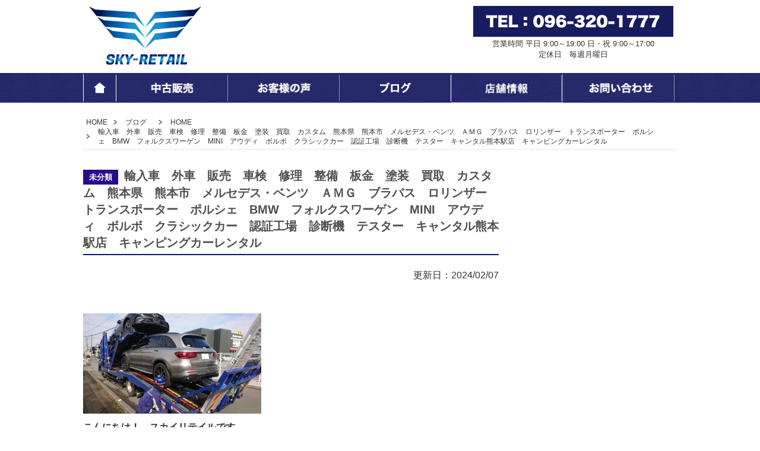

--- FILE ---
content_type: text/html; charset=UTF-8
request_url: http://sky-retail.co/11230/
body_size: 9691
content:
<!DOCTYPE html>
<html lang="ja"><head>
<meta charset="utf-8">
<meta name="viewport" content="width=device-width, initial-scale=0.7,maximum-scale=2,minimum-scale=0.7">

<title>スカイリテイル株式会社（スカイオート） 熊本輸入車販売・修理</title>
<meta name='robots' content='max-image-preview:large' />
	<style>img:is([sizes="auto" i], [sizes^="auto," i]) { contain-intrinsic-size: 3000px 1500px }</style>
	<link rel="alternate" type="application/rss+xml" title="スカイリテイル株式会社（スカイオート） 熊本輸入車販売・修理 &raquo; 輸入車　外車　販売　車検　修理　整備　板金　塗装　買取　カスタム　熊本県　熊本市　メルセデス・ベンツ　ＡＭＧ　ブラバス　ロリンザー　トランスポーター　ポルシェ　BMW　フォルクスワーゲン　MINI　アウディ　ボルボ　クラシックカー　認証工場　診断機　テスター　キャンタル熊本駅店　キャンピングカーレンタル のコメントのフィード" href="https://sky-retail.co/11230/feed/" />
<script type="text/javascript">
/* <![CDATA[ */
window._wpemojiSettings = {"baseUrl":"https:\/\/s.w.org\/images\/core\/emoji\/16.0.1\/72x72\/","ext":".png","svgUrl":"https:\/\/s.w.org\/images\/core\/emoji\/16.0.1\/svg\/","svgExt":".svg","source":{"concatemoji":"http:\/\/sky-retail.co\/wp-includes\/js\/wp-emoji-release.min.js?ver=6.8.2"}};
/*! This file is auto-generated */
!function(s,n){var o,i,e;function c(e){try{var t={supportTests:e,timestamp:(new Date).valueOf()};sessionStorage.setItem(o,JSON.stringify(t))}catch(e){}}function p(e,t,n){e.clearRect(0,0,e.canvas.width,e.canvas.height),e.fillText(t,0,0);var t=new Uint32Array(e.getImageData(0,0,e.canvas.width,e.canvas.height).data),a=(e.clearRect(0,0,e.canvas.width,e.canvas.height),e.fillText(n,0,0),new Uint32Array(e.getImageData(0,0,e.canvas.width,e.canvas.height).data));return t.every(function(e,t){return e===a[t]})}function u(e,t){e.clearRect(0,0,e.canvas.width,e.canvas.height),e.fillText(t,0,0);for(var n=e.getImageData(16,16,1,1),a=0;a<n.data.length;a++)if(0!==n.data[a])return!1;return!0}function f(e,t,n,a){switch(t){case"flag":return n(e,"\ud83c\udff3\ufe0f\u200d\u26a7\ufe0f","\ud83c\udff3\ufe0f\u200b\u26a7\ufe0f")?!1:!n(e,"\ud83c\udde8\ud83c\uddf6","\ud83c\udde8\u200b\ud83c\uddf6")&&!n(e,"\ud83c\udff4\udb40\udc67\udb40\udc62\udb40\udc65\udb40\udc6e\udb40\udc67\udb40\udc7f","\ud83c\udff4\u200b\udb40\udc67\u200b\udb40\udc62\u200b\udb40\udc65\u200b\udb40\udc6e\u200b\udb40\udc67\u200b\udb40\udc7f");case"emoji":return!a(e,"\ud83e\udedf")}return!1}function g(e,t,n,a){var r="undefined"!=typeof WorkerGlobalScope&&self instanceof WorkerGlobalScope?new OffscreenCanvas(300,150):s.createElement("canvas"),o=r.getContext("2d",{willReadFrequently:!0}),i=(o.textBaseline="top",o.font="600 32px Arial",{});return e.forEach(function(e){i[e]=t(o,e,n,a)}),i}function t(e){var t=s.createElement("script");t.src=e,t.defer=!0,s.head.appendChild(t)}"undefined"!=typeof Promise&&(o="wpEmojiSettingsSupports",i=["flag","emoji"],n.supports={everything:!0,everythingExceptFlag:!0},e=new Promise(function(e){s.addEventListener("DOMContentLoaded",e,{once:!0})}),new Promise(function(t){var n=function(){try{var e=JSON.parse(sessionStorage.getItem(o));if("object"==typeof e&&"number"==typeof e.timestamp&&(new Date).valueOf()<e.timestamp+604800&&"object"==typeof e.supportTests)return e.supportTests}catch(e){}return null}();if(!n){if("undefined"!=typeof Worker&&"undefined"!=typeof OffscreenCanvas&&"undefined"!=typeof URL&&URL.createObjectURL&&"undefined"!=typeof Blob)try{var e="postMessage("+g.toString()+"("+[JSON.stringify(i),f.toString(),p.toString(),u.toString()].join(",")+"));",a=new Blob([e],{type:"text/javascript"}),r=new Worker(URL.createObjectURL(a),{name:"wpTestEmojiSupports"});return void(r.onmessage=function(e){c(n=e.data),r.terminate(),t(n)})}catch(e){}c(n=g(i,f,p,u))}t(n)}).then(function(e){for(var t in e)n.supports[t]=e[t],n.supports.everything=n.supports.everything&&n.supports[t],"flag"!==t&&(n.supports.everythingExceptFlag=n.supports.everythingExceptFlag&&n.supports[t]);n.supports.everythingExceptFlag=n.supports.everythingExceptFlag&&!n.supports.flag,n.DOMReady=!1,n.readyCallback=function(){n.DOMReady=!0}}).then(function(){return e}).then(function(){var e;n.supports.everything||(n.readyCallback(),(e=n.source||{}).concatemoji?t(e.concatemoji):e.wpemoji&&e.twemoji&&(t(e.twemoji),t(e.wpemoji)))}))}((window,document),window._wpemojiSettings);
/* ]]> */
</script>
<link rel='stylesheet' id='sbi_styles-css' href='http://sky-retail.co/wp-content/plugins/instagram-feed/css/sbi-styles.min.css?ver=6.9.1' type='text/css' media='all' />
<style id='wp-emoji-styles-inline-css' type='text/css'>

	img.wp-smiley, img.emoji {
		display: inline !important;
		border: none !important;
		box-shadow: none !important;
		height: 1em !important;
		width: 1em !important;
		margin: 0 0.07em !important;
		vertical-align: -0.1em !important;
		background: none !important;
		padding: 0 !important;
	}
</style>
<link rel='stylesheet' id='wp-block-library-css' href='http://sky-retail.co/wp-includes/css/dist/block-library/style.min.css?ver=6.8.2' type='text/css' media='all' />
<style id='classic-theme-styles-inline-css' type='text/css'>
/*! This file is auto-generated */
.wp-block-button__link{color:#fff;background-color:#32373c;border-radius:9999px;box-shadow:none;text-decoration:none;padding:calc(.667em + 2px) calc(1.333em + 2px);font-size:1.125em}.wp-block-file__button{background:#32373c;color:#fff;text-decoration:none}
</style>
<style id='global-styles-inline-css' type='text/css'>
:root{--wp--preset--aspect-ratio--square: 1;--wp--preset--aspect-ratio--4-3: 4/3;--wp--preset--aspect-ratio--3-4: 3/4;--wp--preset--aspect-ratio--3-2: 3/2;--wp--preset--aspect-ratio--2-3: 2/3;--wp--preset--aspect-ratio--16-9: 16/9;--wp--preset--aspect-ratio--9-16: 9/16;--wp--preset--color--black: #000000;--wp--preset--color--cyan-bluish-gray: #abb8c3;--wp--preset--color--white: #ffffff;--wp--preset--color--pale-pink: #f78da7;--wp--preset--color--vivid-red: #cf2e2e;--wp--preset--color--luminous-vivid-orange: #ff6900;--wp--preset--color--luminous-vivid-amber: #fcb900;--wp--preset--color--light-green-cyan: #7bdcb5;--wp--preset--color--vivid-green-cyan: #00d084;--wp--preset--color--pale-cyan-blue: #8ed1fc;--wp--preset--color--vivid-cyan-blue: #0693e3;--wp--preset--color--vivid-purple: #9b51e0;--wp--preset--gradient--vivid-cyan-blue-to-vivid-purple: linear-gradient(135deg,rgba(6,147,227,1) 0%,rgb(155,81,224) 100%);--wp--preset--gradient--light-green-cyan-to-vivid-green-cyan: linear-gradient(135deg,rgb(122,220,180) 0%,rgb(0,208,130) 100%);--wp--preset--gradient--luminous-vivid-amber-to-luminous-vivid-orange: linear-gradient(135deg,rgba(252,185,0,1) 0%,rgba(255,105,0,1) 100%);--wp--preset--gradient--luminous-vivid-orange-to-vivid-red: linear-gradient(135deg,rgba(255,105,0,1) 0%,rgb(207,46,46) 100%);--wp--preset--gradient--very-light-gray-to-cyan-bluish-gray: linear-gradient(135deg,rgb(238,238,238) 0%,rgb(169,184,195) 100%);--wp--preset--gradient--cool-to-warm-spectrum: linear-gradient(135deg,rgb(74,234,220) 0%,rgb(151,120,209) 20%,rgb(207,42,186) 40%,rgb(238,44,130) 60%,rgb(251,105,98) 80%,rgb(254,248,76) 100%);--wp--preset--gradient--blush-light-purple: linear-gradient(135deg,rgb(255,206,236) 0%,rgb(152,150,240) 100%);--wp--preset--gradient--blush-bordeaux: linear-gradient(135deg,rgb(254,205,165) 0%,rgb(254,45,45) 50%,rgb(107,0,62) 100%);--wp--preset--gradient--luminous-dusk: linear-gradient(135deg,rgb(255,203,112) 0%,rgb(199,81,192) 50%,rgb(65,88,208) 100%);--wp--preset--gradient--pale-ocean: linear-gradient(135deg,rgb(255,245,203) 0%,rgb(182,227,212) 50%,rgb(51,167,181) 100%);--wp--preset--gradient--electric-grass: linear-gradient(135deg,rgb(202,248,128) 0%,rgb(113,206,126) 100%);--wp--preset--gradient--midnight: linear-gradient(135deg,rgb(2,3,129) 0%,rgb(40,116,252) 100%);--wp--preset--font-size--small: 13px;--wp--preset--font-size--medium: 20px;--wp--preset--font-size--large: 36px;--wp--preset--font-size--x-large: 42px;--wp--preset--spacing--20: 0.44rem;--wp--preset--spacing--30: 0.67rem;--wp--preset--spacing--40: 1rem;--wp--preset--spacing--50: 1.5rem;--wp--preset--spacing--60: 2.25rem;--wp--preset--spacing--70: 3.38rem;--wp--preset--spacing--80: 5.06rem;--wp--preset--shadow--natural: 6px 6px 9px rgba(0, 0, 0, 0.2);--wp--preset--shadow--deep: 12px 12px 50px rgba(0, 0, 0, 0.4);--wp--preset--shadow--sharp: 6px 6px 0px rgba(0, 0, 0, 0.2);--wp--preset--shadow--outlined: 6px 6px 0px -3px rgba(255, 255, 255, 1), 6px 6px rgba(0, 0, 0, 1);--wp--preset--shadow--crisp: 6px 6px 0px rgba(0, 0, 0, 1);}:where(.is-layout-flex){gap: 0.5em;}:where(.is-layout-grid){gap: 0.5em;}body .is-layout-flex{display: flex;}.is-layout-flex{flex-wrap: wrap;align-items: center;}.is-layout-flex > :is(*, div){margin: 0;}body .is-layout-grid{display: grid;}.is-layout-grid > :is(*, div){margin: 0;}:where(.wp-block-columns.is-layout-flex){gap: 2em;}:where(.wp-block-columns.is-layout-grid){gap: 2em;}:where(.wp-block-post-template.is-layout-flex){gap: 1.25em;}:where(.wp-block-post-template.is-layout-grid){gap: 1.25em;}.has-black-color{color: var(--wp--preset--color--black) !important;}.has-cyan-bluish-gray-color{color: var(--wp--preset--color--cyan-bluish-gray) !important;}.has-white-color{color: var(--wp--preset--color--white) !important;}.has-pale-pink-color{color: var(--wp--preset--color--pale-pink) !important;}.has-vivid-red-color{color: var(--wp--preset--color--vivid-red) !important;}.has-luminous-vivid-orange-color{color: var(--wp--preset--color--luminous-vivid-orange) !important;}.has-luminous-vivid-amber-color{color: var(--wp--preset--color--luminous-vivid-amber) !important;}.has-light-green-cyan-color{color: var(--wp--preset--color--light-green-cyan) !important;}.has-vivid-green-cyan-color{color: var(--wp--preset--color--vivid-green-cyan) !important;}.has-pale-cyan-blue-color{color: var(--wp--preset--color--pale-cyan-blue) !important;}.has-vivid-cyan-blue-color{color: var(--wp--preset--color--vivid-cyan-blue) !important;}.has-vivid-purple-color{color: var(--wp--preset--color--vivid-purple) !important;}.has-black-background-color{background-color: var(--wp--preset--color--black) !important;}.has-cyan-bluish-gray-background-color{background-color: var(--wp--preset--color--cyan-bluish-gray) !important;}.has-white-background-color{background-color: var(--wp--preset--color--white) !important;}.has-pale-pink-background-color{background-color: var(--wp--preset--color--pale-pink) !important;}.has-vivid-red-background-color{background-color: var(--wp--preset--color--vivid-red) !important;}.has-luminous-vivid-orange-background-color{background-color: var(--wp--preset--color--luminous-vivid-orange) !important;}.has-luminous-vivid-amber-background-color{background-color: var(--wp--preset--color--luminous-vivid-amber) !important;}.has-light-green-cyan-background-color{background-color: var(--wp--preset--color--light-green-cyan) !important;}.has-vivid-green-cyan-background-color{background-color: var(--wp--preset--color--vivid-green-cyan) !important;}.has-pale-cyan-blue-background-color{background-color: var(--wp--preset--color--pale-cyan-blue) !important;}.has-vivid-cyan-blue-background-color{background-color: var(--wp--preset--color--vivid-cyan-blue) !important;}.has-vivid-purple-background-color{background-color: var(--wp--preset--color--vivid-purple) !important;}.has-black-border-color{border-color: var(--wp--preset--color--black) !important;}.has-cyan-bluish-gray-border-color{border-color: var(--wp--preset--color--cyan-bluish-gray) !important;}.has-white-border-color{border-color: var(--wp--preset--color--white) !important;}.has-pale-pink-border-color{border-color: var(--wp--preset--color--pale-pink) !important;}.has-vivid-red-border-color{border-color: var(--wp--preset--color--vivid-red) !important;}.has-luminous-vivid-orange-border-color{border-color: var(--wp--preset--color--luminous-vivid-orange) !important;}.has-luminous-vivid-amber-border-color{border-color: var(--wp--preset--color--luminous-vivid-amber) !important;}.has-light-green-cyan-border-color{border-color: var(--wp--preset--color--light-green-cyan) !important;}.has-vivid-green-cyan-border-color{border-color: var(--wp--preset--color--vivid-green-cyan) !important;}.has-pale-cyan-blue-border-color{border-color: var(--wp--preset--color--pale-cyan-blue) !important;}.has-vivid-cyan-blue-border-color{border-color: var(--wp--preset--color--vivid-cyan-blue) !important;}.has-vivid-purple-border-color{border-color: var(--wp--preset--color--vivid-purple) !important;}.has-vivid-cyan-blue-to-vivid-purple-gradient-background{background: var(--wp--preset--gradient--vivid-cyan-blue-to-vivid-purple) !important;}.has-light-green-cyan-to-vivid-green-cyan-gradient-background{background: var(--wp--preset--gradient--light-green-cyan-to-vivid-green-cyan) !important;}.has-luminous-vivid-amber-to-luminous-vivid-orange-gradient-background{background: var(--wp--preset--gradient--luminous-vivid-amber-to-luminous-vivid-orange) !important;}.has-luminous-vivid-orange-to-vivid-red-gradient-background{background: var(--wp--preset--gradient--luminous-vivid-orange-to-vivid-red) !important;}.has-very-light-gray-to-cyan-bluish-gray-gradient-background{background: var(--wp--preset--gradient--very-light-gray-to-cyan-bluish-gray) !important;}.has-cool-to-warm-spectrum-gradient-background{background: var(--wp--preset--gradient--cool-to-warm-spectrum) !important;}.has-blush-light-purple-gradient-background{background: var(--wp--preset--gradient--blush-light-purple) !important;}.has-blush-bordeaux-gradient-background{background: var(--wp--preset--gradient--blush-bordeaux) !important;}.has-luminous-dusk-gradient-background{background: var(--wp--preset--gradient--luminous-dusk) !important;}.has-pale-ocean-gradient-background{background: var(--wp--preset--gradient--pale-ocean) !important;}.has-electric-grass-gradient-background{background: var(--wp--preset--gradient--electric-grass) !important;}.has-midnight-gradient-background{background: var(--wp--preset--gradient--midnight) !important;}.has-small-font-size{font-size: var(--wp--preset--font-size--small) !important;}.has-medium-font-size{font-size: var(--wp--preset--font-size--medium) !important;}.has-large-font-size{font-size: var(--wp--preset--font-size--large) !important;}.has-x-large-font-size{font-size: var(--wp--preset--font-size--x-large) !important;}
:where(.wp-block-post-template.is-layout-flex){gap: 1.25em;}:where(.wp-block-post-template.is-layout-grid){gap: 1.25em;}
:where(.wp-block-columns.is-layout-flex){gap: 2em;}:where(.wp-block-columns.is-layout-grid){gap: 2em;}
:root :where(.wp-block-pullquote){font-size: 1.5em;line-height: 1.6;}
</style>
<script type="text/javascript" src="http://sky-retail.co/wp-includes/js/jquery/jquery.min.js?ver=3.7.1" id="jquery-core-js"></script>
<script type="text/javascript" src="http://sky-retail.co/wp-includes/js/jquery/jquery-migrate.min.js?ver=3.4.1" id="jquery-migrate-js"></script>
<link rel="https://api.w.org/" href="https://sky-retail.co/wp-json/" /><link rel="alternate" title="JSON" type="application/json" href="https://sky-retail.co/wp-json/wp/v2/posts/11230" /><link rel="EditURI" type="application/rsd+xml" title="RSD" href="https://sky-retail.co/xmlrpc.php?rsd" />
<meta name="generator" content="WordPress 6.8.2" />
<link rel="canonical" href="https://sky-retail.co/11230/" />
<link rel='shortlink' href='https://sky-retail.co/?p=11230' />
<link rel="alternate" title="oEmbed (JSON)" type="application/json+oembed" href="https://sky-retail.co/wp-json/oembed/1.0/embed?url=https%3A%2F%2Fsky-retail.co%2F11230%2F" />
<link rel="alternate" title="oEmbed (XML)" type="text/xml+oembed" href="https://sky-retail.co/wp-json/oembed/1.0/embed?url=https%3A%2F%2Fsky-retail.co%2F11230%2F&#038;format=xml" />
<link rel="icon" type="image/vnd.microsoft.icon" href="http://sky-retail.co/wp-content/themes/sora/images/common/favicon.ico">
<link href="http://sky-retail.co/wp-content/themes/sora/css/style.css" rel="stylesheet" type="text/css" />
<link href="http://sky-retail.co/wp-content/themes/sora/css/common_pc.css" rel="stylesheet" type="text/css" />
<script src="http://sky-retail.co/wp-content/themes/sora/js/lightbox.js"></script>
<script src="http://sky-retail.co/wp-content/themes/sora/js/script.js"></script>
<script src="http://maps.google.com/maps/api/js?sensor=false"></script>
<script src="http://sky-retail.co/wp-content/themes/sora/js/gmap.js"></script>
<style type="text/css">.recentcomments a{display:inline !important;padding:0 !important;margin:0 !important;}</style>
<!--[if lt IE 9]>
<script src="http://sky-retail.co/wp-content/themes/sora/js/html5.js"></script>
<script src="http://sky-retail.co/wp-content/themes/sora/js/css3-mediaqueries.js">
<![endif]-->

</head>


<body>
<div id="fb-root"></div>
<script>(function(d, s, id) {
  var js, fjs = d.getElementsByTagName(s)[0];
  if (d.getElementById(id)) return;
  js = d.createElement(s); js.id = id;
  js.src = "//connect.facebook.net/ja_JP/sdk.js#xfbml=1&version=v2.5";
  fjs.parentNode.insertBefore(js, fjs);
}(document, 'script', 'facebook-jssdk'));</script>



<header>

      
    <div class="inner page clearfix">
      <h1><a href="https://sky-retail.co"><img src="http://sky-retail.co/wp-content/themes/sora/images/common/logo2.png" alt="skyauto" ></a></h1>
      <div class="right w35">
      <p><span data-action="call" data-tel="0963201777"><img src="http://sky-retail.co/wp-content/themes/sora/images/common/headTel.gif" alt="096-320-1777" class="img" ></span><br>
      営業時間	平日 9:00～19:00 日・祝 9:00～17:00 <br>
定休日　毎週月曜日
      </p>
      </div>
    </div>
  </header>

<div id="menu" class="post"><a href="#" id="panel-btn"><span id="panel-btn-icon"></span></a></div>
    
<nav id="panel">
  <ul class="userNav inner clearfix">
    <li class="nav1"><a href="https://sky-retail.co">HOME</a></li>
    <li class="nav2"><a href="http://www.carsensor.net/shop/kumamoto/216972001/stocklist/" target="_blank">輸入車中古販売</a></li>
    <li class="sp"><a href="https://sky-retail.co/usercar/">輸入車中古販売の流れ</a></li>
    <li class="sp"><a href="https://sky-retail.co/repairing/">輸入車修理・車検・整備</a></li>
    <li class="sp"><a href="https://sky-retail.co/sheetmetal/">鈑金塗装の流れ</a></li>
    <li class="nav3"><a href="https://sky-retail.co/voice/">お客様の声</a></li>
    <li class="nav4"><a href="https://sky-retail.co/blog/">ブログ</a></li>
	  <li class="nav5"><a href="https://sky-retail.co/company/">会社概要</a></li>
	<li class="nav6"><a href="https://sky-retail.co/inquiry/">お問い合わせ</a></li>
  </ul>
</nav>



<div class="pc breadNav clearfix">
  <div class="inner">
<ul class="bread_crumb clearfix">
	<li class="level-1 top"><a href="https://sky-retail.co/">HOME</a></li>
	<li class="level-2 sub"><a href="https://sky-retail.co/blog/">ブログ</a></li>
	<li class="level-3 sub"><a href="https://sky-retail.co/">HOME</a></li>
	<li class="level-4 sub tail current">輸入車　外車　販売　車検　修理　整備　板金　塗装　買取　カスタム　熊本県　熊本市　メルセデス・ベンツ　ＡＭＧ　ブラバス　ロリンザー　トランスポーター　ポルシェ　BMW　フォルクスワーゲン　MINI　アウディ　ボルボ　クラシックカー　認証工場　診断機　テスター　キャンタル熊本駅店　キャンピングカーレンタル</li>
</ul>
    </div>
</div>

<section id="container" class="post">
        
      <div class="inner">
      <div class="clearfix">
        <div id="content">
        
		  <div class='section blog'><h3 class='subTitle1'><p class='icon color1'>未分類</p>輸入車　外車　販売　車検　修理　整備　板金　塗装　買取　カスタム　熊本県　熊本市　メルセデス・ベンツ　ＡＭＧ　ブラバス　ロリンザー　トランスポーター　ポルシェ　BMW　フォルクスワーゲン　MINI　アウディ　ボルボ　クラシックカー　認証工場　診断機　テスター　キャンタル熊本駅店　キャンピングカーレンタル</h3><p class='timesp'>更新日：2024/02/07</p><div class='txbox'><p><img fetchpriority="high" decoding="async" class="alignnone size-medium wp-image-11231" src="https://sky-retail.co/wp-content/uploads/2024/02/73959_0-1-300x169.jpg" alt="" width="300" height="169" srcset="https://sky-retail.co/wp-content/uploads/2024/02/73959_0-1-300x169.jpg 300w, https://sky-retail.co/wp-content/uploads/2024/02/73959_0-1-1024x576.jpg 1024w, https://sky-retail.co/wp-content/uploads/2024/02/73959_0-1-768x432.jpg 768w, https://sky-retail.co/wp-content/uploads/2024/02/73959_0-1-1536x864.jpg 1536w, https://sky-retail.co/wp-content/uploads/2024/02/73959_0-1.jpg 1706w" sizes="(max-width: 300px) 100vw, 300px" /></p>
<p><strong>こんにちは！　スカイリテイルです</strong></p>
<p><strong>Hオーナーのオーダー品が到着いたしました</strong></p>
<p>&nbsp;</p>
<p><img decoding="async" class="alignnone size-medium wp-image-11233" src="https://sky-retail.co/wp-content/uploads/2024/02/74028_0-1-300x169.jpg" alt="" width="300" height="169" srcset="https://sky-retail.co/wp-content/uploads/2024/02/74028_0-1-300x169.jpg 300w, https://sky-retail.co/wp-content/uploads/2024/02/74028_0-1-1024x576.jpg 1024w, https://sky-retail.co/wp-content/uploads/2024/02/74028_0-1-768x432.jpg 768w, https://sky-retail.co/wp-content/uploads/2024/02/74028_0-1-1536x864.jpg 1536w, https://sky-retail.co/wp-content/uploads/2024/02/74028_0-1.jpg 1706w" sizes="(max-width: 300px) 100vw, 300px" /></p>
<p><span style="font-size: 18pt;"><strong>メルセデス・ＡＭＧ　GLC43</strong></span></p>
<p>&nbsp;</p>
<p><img decoding="async" class="alignnone size-medium wp-image-11232" src="https://sky-retail.co/wp-content/uploads/2024/02/74027_0-1-300x169.jpg" alt="" width="300" height="169" srcset="https://sky-retail.co/wp-content/uploads/2024/02/74027_0-1-300x169.jpg 300w, https://sky-retail.co/wp-content/uploads/2024/02/74027_0-1-1024x576.jpg 1024w, https://sky-retail.co/wp-content/uploads/2024/02/74027_0-1-768x432.jpg 768w, https://sky-retail.co/wp-content/uploads/2024/02/74027_0-1-1536x864.jpg 1536w, https://sky-retail.co/wp-content/uploads/2024/02/74027_0-1.jpg 1706w" sizes="(max-width: 300px) 100vw, 300px" /></p>
<p><strong>今からカスタムさせていただきます!(^^)!</strong></p>
<p>&nbsp;</p>
<p><img loading="lazy" decoding="async" class="alignnone size-medium wp-image-11234" src="https://sky-retail.co/wp-content/uploads/2024/02/73914_0-300x169.jpg" alt="" width="300" height="169" srcset="https://sky-retail.co/wp-content/uploads/2024/02/73914_0-300x169.jpg 300w, https://sky-retail.co/wp-content/uploads/2024/02/73914_0-1024x576.jpg 1024w, https://sky-retail.co/wp-content/uploads/2024/02/73914_0-768x432.jpg 768w, https://sky-retail.co/wp-content/uploads/2024/02/73914_0-1536x864.jpg 1536w, https://sky-retail.co/wp-content/uploads/2024/02/73914_0.jpg 1706w" sizes="auto, (max-width: 300px) 100vw, 300px" /></p>
<p><strong>MINI　ワンのブレーキパッド交換風景です</strong></p>
<p>&nbsp;</p>
<p><img loading="lazy" decoding="async" class="alignnone size-medium wp-image-11235" src="https://sky-retail.co/wp-content/uploads/2024/02/73917_0-300x169.jpg" alt="" width="300" height="169" srcset="https://sky-retail.co/wp-content/uploads/2024/02/73917_0-300x169.jpg 300w, https://sky-retail.co/wp-content/uploads/2024/02/73917_0-1024x576.jpg 1024w, https://sky-retail.co/wp-content/uploads/2024/02/73917_0-768x432.jpg 768w, https://sky-retail.co/wp-content/uploads/2024/02/73917_0-1536x864.jpg 1536w, https://sky-retail.co/wp-content/uploads/2024/02/73917_0.jpg 1706w" sizes="auto, (max-width: 300px) 100vw, 300px" /></p>
<p><img loading="lazy" decoding="async" class="alignnone size-medium wp-image-11237" src="https://sky-retail.co/wp-content/uploads/2024/02/73913_0-300x169.jpg" alt="" width="300" height="169" srcset="https://sky-retail.co/wp-content/uploads/2024/02/73913_0-300x169.jpg 300w, https://sky-retail.co/wp-content/uploads/2024/02/73913_0-1024x576.jpg 1024w, https://sky-retail.co/wp-content/uploads/2024/02/73913_0-768x432.jpg 768w, https://sky-retail.co/wp-content/uploads/2024/02/73913_0-1536x864.jpg 1536w, https://sky-retail.co/wp-content/uploads/2024/02/73913_0.jpg 1706w" sizes="auto, (max-width: 300px) 100vw, 300px" /></p>
<p><img loading="lazy" decoding="async" class="alignnone size-medium wp-image-11236" src="https://sky-retail.co/wp-content/uploads/2024/02/73915_0-300x169.jpg" alt="" width="300" height="169" srcset="https://sky-retail.co/wp-content/uploads/2024/02/73915_0-300x169.jpg 300w, https://sky-retail.co/wp-content/uploads/2024/02/73915_0-1024x576.jpg 1024w, https://sky-retail.co/wp-content/uploads/2024/02/73915_0-768x432.jpg 768w, https://sky-retail.co/wp-content/uploads/2024/02/73915_0-1536x864.jpg 1536w, https://sky-retail.co/wp-content/uploads/2024/02/73915_0.jpg 1706w" sizes="auto, (max-width: 300px) 100vw, 300px" /></p>
<p><img loading="lazy" decoding="async" class="alignnone size-medium wp-image-11238" src="https://sky-retail.co/wp-content/uploads/2024/02/73916_0-300x169.jpg" alt="" width="300" height="169" srcset="https://sky-retail.co/wp-content/uploads/2024/02/73916_0-300x169.jpg 300w, https://sky-retail.co/wp-content/uploads/2024/02/73916_0-1024x576.jpg 1024w, https://sky-retail.co/wp-content/uploads/2024/02/73916_0-768x432.jpg 768w, https://sky-retail.co/wp-content/uploads/2024/02/73916_0-1536x864.jpg 1536w, https://sky-retail.co/wp-content/uploads/2024/02/73916_0.jpg 1706w" sizes="auto, (max-width: 300px) 100vw, 300px" /></p>
<p><img loading="lazy" decoding="async" class="alignnone size-medium wp-image-11239" src="https://sky-retail.co/wp-content/uploads/2024/02/73912_0-300x169.jpg" alt="" width="300" height="169" srcset="https://sky-retail.co/wp-content/uploads/2024/02/73912_0-300x169.jpg 300w, https://sky-retail.co/wp-content/uploads/2024/02/73912_0-1024x576.jpg 1024w, https://sky-retail.co/wp-content/uploads/2024/02/73912_0-768x432.jpg 768w, https://sky-retail.co/wp-content/uploads/2024/02/73912_0-1536x864.jpg 1536w, https://sky-retail.co/wp-content/uploads/2024/02/73912_0-rotated.jpg 1706w" sizes="auto, (max-width: 300px) 100vw, 300px" /></p>
<p><strong>Fオーナー、ご用命誠に有難うございます</strong></p>
<p>&nbsp;</p>
<p><img loading="lazy" decoding="async" class="alignnone size-medium wp-image-11242" src="https://sky-retail.co/wp-content/uploads/2024/02/73026_0-300x169.jpg" alt="" width="300" height="169" srcset="https://sky-retail.co/wp-content/uploads/2024/02/73026_0-300x169.jpg 300w, https://sky-retail.co/wp-content/uploads/2024/02/73026_0-1024x576.jpg 1024w, https://sky-retail.co/wp-content/uploads/2024/02/73026_0-768x432.jpg 768w, https://sky-retail.co/wp-content/uploads/2024/02/73026_0-1536x864.jpg 1536w, https://sky-retail.co/wp-content/uploads/2024/02/73026_0.jpg 1706w" sizes="auto, (max-width: 300px) 100vw, 300px" /></p>
<p><img loading="lazy" decoding="async" class="alignnone size-medium wp-image-11240" src="https://sky-retail.co/wp-content/uploads/2024/02/73016_0-300x169.jpg" alt="" width="300" height="169" srcset="https://sky-retail.co/wp-content/uploads/2024/02/73016_0-300x169.jpg 300w, https://sky-retail.co/wp-content/uploads/2024/02/73016_0-1024x576.jpg 1024w, https://sky-retail.co/wp-content/uploads/2024/02/73016_0-768x432.jpg 768w, https://sky-retail.co/wp-content/uploads/2024/02/73016_0-1536x864.jpg 1536w, https://sky-retail.co/wp-content/uploads/2024/02/73016_0.jpg 1706w" sizes="auto, (max-width: 300px) 100vw, 300px" /></p>
<p><img loading="lazy" decoding="async" class="alignnone size-medium wp-image-11241" src="https://sky-retail.co/wp-content/uploads/2024/02/73025_0-300x169.jpg" alt="" width="300" height="169" srcset="https://sky-retail.co/wp-content/uploads/2024/02/73025_0-300x169.jpg 300w, https://sky-retail.co/wp-content/uploads/2024/02/73025_0-1024x576.jpg 1024w, https://sky-retail.co/wp-content/uploads/2024/02/73025_0-768x432.jpg 768w, https://sky-retail.co/wp-content/uploads/2024/02/73025_0-1536x864.jpg 1536w, https://sky-retail.co/wp-content/uploads/2024/02/73025_0.jpg 1706w" sizes="auto, (max-width: 300px) 100vw, 300px" /></p>
<p><img loading="lazy" decoding="async" class="alignnone size-medium wp-image-11243" src="https://sky-retail.co/wp-content/uploads/2024/02/73126-300x169.jpg" alt="" width="300" height="169" srcset="https://sky-retail.co/wp-content/uploads/2024/02/73126-300x169.jpg 300w, https://sky-retail.co/wp-content/uploads/2024/02/73126-1024x576.jpg 1024w, https://sky-retail.co/wp-content/uploads/2024/02/73126-768x432.jpg 768w, https://sky-retail.co/wp-content/uploads/2024/02/73126-1536x864.jpg 1536w, https://sky-retail.co/wp-content/uploads/2024/02/73126.jpg 1706w" sizes="auto, (max-width: 300px) 100vw, 300px" /></p>
<p><img loading="lazy" decoding="async" class="alignnone size-medium wp-image-11244" src="https://sky-retail.co/wp-content/uploads/2024/02/73182-300x169.jpg" alt="" width="300" height="169" srcset="https://sky-retail.co/wp-content/uploads/2024/02/73182-300x169.jpg 300w, https://sky-retail.co/wp-content/uploads/2024/02/73182-1024x576.jpg 1024w, https://sky-retail.co/wp-content/uploads/2024/02/73182-768x432.jpg 768w, https://sky-retail.co/wp-content/uploads/2024/02/73182-1536x864.jpg 1536w, https://sky-retail.co/wp-content/uploads/2024/02/73182.jpg 1706w" sizes="auto, (max-width: 300px) 100vw, 300px" /></p>
<p><img loading="lazy" decoding="async" class="alignnone size-medium wp-image-11245" src="https://sky-retail.co/wp-content/uploads/2024/02/73185-300x169.jpg" alt="" width="300" height="169" srcset="https://sky-retail.co/wp-content/uploads/2024/02/73185-300x169.jpg 300w, https://sky-retail.co/wp-content/uploads/2024/02/73185-1024x576.jpg 1024w, https://sky-retail.co/wp-content/uploads/2024/02/73185-768x432.jpg 768w, https://sky-retail.co/wp-content/uploads/2024/02/73185-1536x864.jpg 1536w, https://sky-retail.co/wp-content/uploads/2024/02/73185.jpg 1706w" sizes="auto, (max-width: 300px) 100vw, 300px" /></p>
<p><img loading="lazy" decoding="async" class="alignnone size-medium wp-image-11246" src="https://sky-retail.co/wp-content/uploads/2024/02/73177-300x169.jpg" alt="" width="300" height="169" srcset="https://sky-retail.co/wp-content/uploads/2024/02/73177-300x169.jpg 300w, https://sky-retail.co/wp-content/uploads/2024/02/73177-1024x576.jpg 1024w, https://sky-retail.co/wp-content/uploads/2024/02/73177-768x432.jpg 768w, https://sky-retail.co/wp-content/uploads/2024/02/73177-1536x864.jpg 1536w, https://sky-retail.co/wp-content/uploads/2024/02/73177.jpg 1706w" sizes="auto, (max-width: 300px) 100vw, 300px" /></p>
<p><span style="font-size: 14pt;"><strong>たくさんのオーナー様、いつも大変お世話になっております。</strong></span></p>
<p><span style="font-size: 14pt;"><strong>ご用命誠に有難うございます</strong></span></p>
<p>&nbsp;</p>
<p><span style="font-size: 14pt;"><strong>お車を通じて皆様の豊かさと、地域・社会に貢献できますよう</strong></span></p>
<p><span style="font-size: 14pt;"><strong>私どもスカイリテイルは「相談できるお店」を目指しています。</strong></span></p>
<p><span style="font-size: 14pt;"><strong>何なりとお申し付けください。</strong></span></p>
<p><span style="font-size: 14pt;"><strong>各種診断だけでもお気軽にご用命ください。</strong></span></p>
<p>&nbsp;</p>
<p><span style="font-size: 14pt;"><strong>ご予約は、各店の電話番号、またはLINEでも可能です</strong></span></p>
<p><span style="font-size: 14pt;"><strong>SKY－AUTO 熊本南店</strong></span></p>
<p><span style="font-size: 14pt;"><strong>096-320-1777</strong></span></p>
<p><img loading="lazy" decoding="async" class="alignnone size-medium wp-image-10838" src="https://sky-retail.co/wp-content/uploads/2023/11/18eefffb2ecdf14b05c1f85d10919d66-1-300x213.jpg" sizes="auto, (max-width: 300px) 100vw, 300px" srcset="https://sky-retail.co/wp-content/uploads/2023/11/18eefffb2ecdf14b05c1f85d10919d66-1-300x213.jpg 300w, https://sky-retail.co/wp-content/uploads/2023/11/18eefffb2ecdf14b05c1f85d10919d66-1.jpg 559w" alt="" width="300" height="213" /></p>
<p><span style="font-size: 14pt;"><strong>SKY－AUTO 浜線店</strong></span></p>
<p><span style="font-size: 14pt;"><strong>096-379-8555</strong></span></p>
<p><img loading="lazy" decoding="async" class="alignnone size-medium wp-image-10839" src="https://sky-retail.co/wp-content/uploads/2023/11/23318c29fc21176220a0495f035e98c0-1-300x213.jpg" sizes="auto, (max-width: 300px) 100vw, 300px" srcset="https://sky-retail.co/wp-content/uploads/2023/11/23318c29fc21176220a0495f035e98c0-1-300x213.jpg 300w, https://sky-retail.co/wp-content/uploads/2023/11/23318c29fc21176220a0495f035e98c0-1.jpg 559w" alt="" width="300" height="213" /></p>
<p><span style="font-size: 14pt;"><strong>キャンタル熊本駅店</strong></span></p>
<p><span style="font-size: 14pt;"><strong>096-320-1777</strong></span></p>
<p><img loading="lazy" decoding="async" class="alignnone size-medium wp-image-10840" src="https://sky-retail.co/wp-content/uploads/2023/11/ff6745f71fe5c28b8f6081a24aa721cb-300x213.jpg" sizes="auto, (max-width: 300px) 100vw, 300px" srcset="https://sky-retail.co/wp-content/uploads/2023/11/ff6745f71fe5c28b8f6081a24aa721cb-300x213.jpg 300w, https://sky-retail.co/wp-content/uploads/2023/11/ff6745f71fe5c28b8f6081a24aa721cb.jpg 559w" alt="" width="300" height="213" /></p>
<p>&nbsp;</p>
</div></div>  
            <div class="section postlink clearfix">
              <div class="left"><a href="https://sky-retail.co/11206/" rel="prev">&laquo; 前の記事へ</a></div>
              <div class="right"><a href="https://sky-retail.co/11249/" rel="next">次の記事へ &raquo</a> </div>
            </div>
        
        </div>
        <aside id="sidebar">

  <ul class='sideNav'><li>月別アーカイブ</li>	<li><a href='https://sky-retail.co/date/2026/01/'>2026年1月</a></li>
	<li><a href='https://sky-retail.co/date/2025/12/'>2025年12月</a></li>
	<li><a href='https://sky-retail.co/date/2025/11/'>2025年11月</a></li>
	<li><a href='https://sky-retail.co/date/2025/10/'>2025年10月</a></li>
	<li><a href='https://sky-retail.co/date/2025/09/'>2025年9月</a></li>
	<li><a href='https://sky-retail.co/date/2025/08/'>2025年8月</a></li>
	<li><a href='https://sky-retail.co/date/2025/07/'>2025年7月</a></li>
	<li><a href='https://sky-retail.co/date/2025/06/'>2025年6月</a></li>
	<li><a href='https://sky-retail.co/date/2025/05/'>2025年5月</a></li>
	<li><a href='https://sky-retail.co/date/2025/04/'>2025年4月</a></li>
	<li><a href='https://sky-retail.co/date/2025/03/'>2025年3月</a></li>
	<li><a href='https://sky-retail.co/date/2025/02/'>2025年2月</a></li>
	<li><a href='https://sky-retail.co/date/2025/01/'>2025年1月</a></li>
	<li><a href='https://sky-retail.co/date/2024/12/'>2024年12月</a></li>
	<li><a href='https://sky-retail.co/date/2024/11/'>2024年11月</a></li>
	<li><a href='https://sky-retail.co/date/2024/10/'>2024年10月</a></li>
	<li><a href='https://sky-retail.co/date/2024/09/'>2024年9月</a></li>
	<li><a href='https://sky-retail.co/date/2024/08/'>2024年8月</a></li>
	<li><a href='https://sky-retail.co/date/2024/07/'>2024年7月</a></li>
	<li><a href='https://sky-retail.co/date/2024/06/'>2024年6月</a></li>
	<li><a href='https://sky-retail.co/date/2024/05/'>2024年5月</a></li>
	<li><a href='https://sky-retail.co/date/2024/04/'>2024年4月</a></li>
	<li><a href='https://sky-retail.co/date/2024/03/'>2024年3月</a></li>
	<li><a href='https://sky-retail.co/date/2024/02/'>2024年2月</a></li>
</ul><ul class='sideNav'><li>カテゴリ</li>	<li class="cat-item-parent"><a href="https://sky-retail.co/category/%e3%81%8a%e7%9f%a5%e3%82%89%e3%81%9b/">お知らせ</a>
</li>
	<li class="cat-item-parent"><a href="https://sky-retail.co/category/%e4%bf%ae%e7%90%86/">修理</a>
</li>
	<li class="cat-item-parent"><a href="https://sky-retail.co/category/%e6%9c%aa%e5%88%86%e9%a1%9e/">未分類</a>
</li>
	<li class="cat-item-parent"><a href="https://sky-retail.co/category/%e8%b2%a9%e5%a3%b2/">販売</a>
</li>
</ul></aside>



      </div>          
      </div>   

  

</section><!--container-->


<div style="width:100%;">
	<p style="text-align:center;">熊本南店</p>
<iframe src="https://www.google.com/maps/embed?pb=!1m18!1m12!1m3!1d3355.45423783135!2d130.68452691518135!3d32.753679680978955!2m3!1f0!2f0!3f0!3m2!1i1024!2i768!4f13.1!3m3!1m2!1s0x3540f4cd134bcef9%3A0xe7c8573afaedcf02!2z44K544Kr44Kk44Kq44O844OI!5e0!3m2!1sja!2sjp!4v1538375611255" width="100%" height="350px" frameborder="0" style="border:0" allowfullscreen></iframe>
<p style="text-align:center;" class="pt30">浜線店</p>
<iframe src="https://www.google.com/maps/embed?pb=!1m14!1m8!1m3!1d209.64934710292817!2d130.71488254221208!3d32.78192872862422!3m2!1i1024!2i768!4f13.1!3m3!1m2!1s0x3540f5eb74bfed7d%3A0x3bdf39834a9ad4e1!2z44K544Kr44Kk44Kq44O844OI5rWc57ea5bqXIChTS1ktQVVUTynjgrnjgqvjgqTjg6rjg4bjgqTjg6vmoKrlvI_kvJrnpL4!5e0!3m2!1sja!2sjp!4v1704501955628!5m2!1sja!2sjp" width="100%" height="350px" frameborder="0" style="border:0" allowfullscreen></iframe>
</div>
<p style="text-align:center;" class="pt30">スカイコネクト店</p>
<iframe src="https://www.google.com/maps/embed?pb=!1m18!1m12!1m3!1d1726.9025553968465!2d130.68624336705878!3d32.75294260397543!2m3!1f0!2f0!3f0!3m2!1i1024!2i768!4f13.1!3m3!1m2!1s0x3540f5005802e607%3A0x3fff1de9c290faeb!2z44K544Kr44Kk44Kz44ON44Kv44OIIOOCueOCq-OCpOODquODhuOCpOODq-agquW8j-S8muekvg!5e0!3m2!1sja!2sjp!4v1756184362079!5m2!1sja!2sjp" width="100%" height="350px" frameborder="0" style="border:0" allowfullscreen></iframe>
</div>

<footer style="clear:both;">

<h1 style="text-align:center;" class="pb20">熊本のベンツ修理など輸入車修理・中古車販売はスカイリテイル株式会社へお任せください</h1>  
  <div class="address">
    <img src="http://sky-retail.co/wp-content/themes/sora/images/common/footerLogo.png" alt="熊本輸入車修理・販売のスカイリテイル株式会社"><br>
	<p class="pt20">熊本南店：熊本県熊本市南区南高江1-13-13</p>
	  <p><span data-action="call" data-tel="0963201777">TEL：<a href="tel:0963201777">096-320-1777</a></span></p>
	<p class="pt20">浜線店：熊本県熊本市中央区八王寺町34-3</p>
	  <p><span data-action="call" data-tel="0963798555">TEL：<a href="tel:0963798555">096-379-8555</a></span></p>
	  	<p class="pt20">スカイコネクト店：熊本県熊本市南区南高江1-13-22</p>
	  <p><span data-action="call" data-tel="0963798555">TEL：<a href="tel:0963580505">096-358-0505</a></span></p>
    <p class="pt20 font14">営業時間	平日 9:00～19:00    日・祝 9:00～17:00 <br>
    定休日　毎週月曜日（浜線店は日・月曜日が定休日になります）</p>
  </div>
  
  <div class="bottom">
    <div class="inner"><a href="https://sky-retail.co/company/">会社概要</a>　／　<a href="https://sky-retail.co/inquiry/">お問い合わせ</a></div>
    <div class="topImg"><a href="#"><img src="http://sky-retail.co/wp-content/themes/sora/images/common/footerImg.png" alt="top" class="modoru" id="page-top"></a></div>
  </div>
</footer>

<p class="copy">Copyrights © sky-auto Co.,Ltd. All rights reserved.</p>

<script type="speculationrules">
{"prefetch":[{"source":"document","where":{"and":[{"href_matches":"\/*"},{"not":{"href_matches":["\/wp-*.php","\/wp-admin\/*","\/wp-content\/uploads\/*","\/wp-content\/*","\/wp-content\/plugins\/*","\/wp-content\/themes\/sora\/*","\/*\\?(.+)"]}},{"not":{"selector_matches":"a[rel~=\"nofollow\"]"}},{"not":{"selector_matches":".no-prefetch, .no-prefetch a"}}]},"eagerness":"conservative"}]}
</script>
<!-- Instagram Feed JS -->
<script type="text/javascript">
var sbiajaxurl = "https://sky-retail.co/wp-admin/admin-ajax.php";
</script>
<script type="text/javascript" src="http://sky-retail.co/wp-includes/js/jquery/ui/core.min.js?ver=1.13.3" id="jquery-ui-core-js"></script>
<script type="text/javascript" src="http://sky-retail.co/wp-includes/js/jquery/ui/tabs.min.js?ver=1.13.3" id="jquery-ui-tabs-js"></script>
<script type="text/javascript" src="http://sky-retail.co/wp-includes/js/jquery/ui/accordion.min.js?ver=1.13.3" id="jquery-ui-accordion-js"></script>

</body>
</html>


--- FILE ---
content_type: application/x-javascript
request_url: http://sky-retail.co/wp-content/themes/sora/js/script.js
body_size: 1068
content:
//画像幅調整
//jQuery.event.add(window, "load", function(){
jQuery(window).load(function () {
	
	  var sl = 'img'; //selector
	  jQuery(sl).each(function(){
		  var img_w = jQuery(this).width();
		  var win_w = jQuery(this).parent().width();
  
		  if(win_w == 0){
			  win_w = jQuery(this).parent().parent().width();
		  }
		  if(win_w == 0){
			  win_w = jQuery(this).parent().parent().parent().width();
		  }
		  if(win_w == 0){
			  win_w = window.parent.screen.width;
		  }
  
		  if (img_w > win_w) {
			  jQuery(this).width("100%");
			  jQuery(this).height("auto");
		  }
	  });
});

jQuery(function(){	
	//TOPへもどる
	//スクロールしてトップ
    jQuery('#page-top').click(function () {
		jQuery('body,html').animate({
			scrollTop: 0
		}, 500);
		return false;
    });
});


//メニュー開閉
jQuery(function() {
  jQuery("#panel-btn").click(function() {
    jQuery("#panel").slideToggle(200);
    jQuery("#panel-btn-icon").toggleClass("close");
    return false;
  });
});


//タブ
jQuery(function(){
	jQuery(".tabmenu").tabs({show:true});
});


/* 問い合わせ固定　*/
jQuery(function() {
	
	jQuery(window).scroll(function(ev) {
		
        var jQuerywindow = jQuery(ev.currentTarget),
			height = jQuerywindow.height(),
            scrollTop = jQuerywindow.scrollTop(),
            documentHeight = jQuery(document).height();
			
        if (documentHeight === height + scrollTop) {
            // 一番下だよ
            jQuery('.footerNav').fadeOut(500);
        }else{			
			if (jQuery(this).scrollTop() > 50) {
				jQuery('.footerNav').fadeIn(500);
			}else{
				jQuery('.footerNav').fadeOut(500);
			}
			
		}
    });
	
	
});

//電話 <span data-action="call" data-tel="00000000000">000-0000-0000</span>
jQuery(function() {
    if (!isPhone())
        return;

    jQuery('span[data-action=call]').each(function() {
        var jQueryele = jQuery(this);
        jQueryele.wrap('<a href="tel:' + jQueryele.data('tel') + '"></a>');
    });
});

function isPhone() {
    return (navigator.userAgent.indexOf('iPhone') > 0 || navigator.userAgent.indexOf('Android') > 0);
}


//scrooll
jQuery(function(){
   if(jQuery('a[href^=#]').length){
	 jQuery('a[href^=#]').click(function() {
		var speed = 400;
		var href= jQuery(this).attr("href");
		var target = jQuery(href == "#" || href == "" ? 'html' : href);
		var position = target.offset().top;
		jQuery('body,html').animate({scrollTop:position}, speed, 'swing');
		return false;
	 });
   }
});




--- FILE ---
content_type: application/x-javascript
request_url: http://sky-retail.co/wp-content/themes/sora/js/gmap.js
body_size: 914
content:
function initialize() {
 var latlng = new google.maps.LatLng(32.753678, 130.686734);
 var opts = {
 zoom: 17,
 center: latlng,
 mapTypeControl: false,
 scrollwheel: false,
 streetViewControl : false , 
 disableDoubleClickZoom: true,
 streetViewControl:false,
 mapTypeId: google.maps.MapTypeId.ROADMAP
 };
 /* 表示エリアのID名を指定。この場合id="map"のところに出力されます */
 var map = new google.maps.Map(document.getElementById("map"), opts);
 
 /* 地図style */
 
 var styleOptions = [
   {              
         　　　featureType: 'all',
              stylers: [
                {saturation: -120},
                {gamma: 0.80}
              ]
        },
    {
        featureType: 'road.arterial',
        elementType: 'geometry',
        stylers: [{hue:"#99C4E4"},{ saturation: 0 },{gamma:1},{lightness:0}]
    　　},
    {
        featureType: 'road.highway',
        elementType: 'geometry',
        stylers: [{ saturation: 0 },{lightness:60},{hue:"#9BC3E4"}]
    　　},
	{
        featureType:'road.local',
        elementType:'all',
        stylers:[{color: '#CDD8F3' },{ saturation: -50 },{gamma:1},{lightness:50}]
    }/*,
	{
        featureType:'landscape.man_made',
        elementType:'all',
        stylers:[{color: '#99C4E4' },{ saturation: -80 },{gamma:1},{lightness:50}]
    }*/
 ]
 
 //地図の切り替えボタン
 /*
 var styledMapOptions = {
 name: 'モノクロ地図'
 }
 var monoType = new google.maps.StyledMapType(styleOptions, styledMapOptions);
 map.mapTypes.set('mono', monoType);
 map.setMapTypeId('mono');
 */
 
 //マーカーの画像パス(相対、絶対どっちでも)
 var image = 'http://sky-retail.co/icon.png';
 var Marker = new google.maps.Marker({
 position: latlng,
 map: map,
 icon:image
 });
 
}
google.maps.event.addDomListener(window, 'load', initialize);





